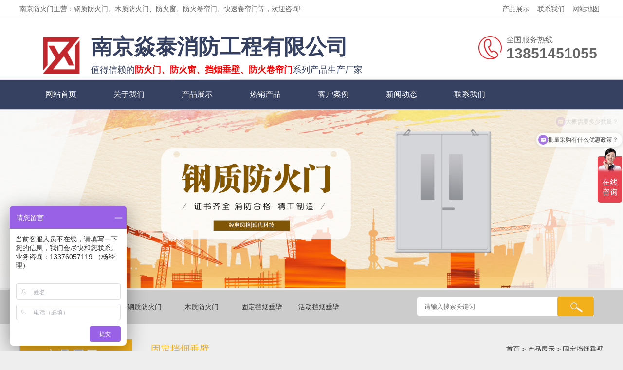

--- FILE ---
content_type: text/html; charset=utf-8
request_url: http://www.njfhm.cn/gudingdangyanchuibi/
body_size: 3821
content:
<!DOCTYPE html>
<html lang="zh-CN">
	<head>
		<meta http-equiv="Content-Type" content="text/html; charset=utf-8">
		<meta http-equiv="X-UA-Compatible" content="IE=Edge">
		<meta name="renderer" content="webkit|ie-comp|ie-stand" />
		<meta name="viewport" content="width=device-width, initial-scale=1.0, maximum-scale=1.0, user-scalable=0">
		<meta http-equiv="Cache-Control" content="no-transform" />
		<meta name="applicable-device" content="pc">
		<meta name="MobileOptimized" content="width" />
		<meta name="HandheldFriendly" content="true" />
<title>固定挡烟垂壁_南京焱泰消防工程有限公司</title>
<meta name="description" content="南京焱泰消防工程有限公司是一家主要生产{快速卷帘门,无机布防火卷帘门,特级防火卷帘门,电动挡烟垂壁,固定挡烟垂壁,玻璃挡烟垂壁,柔性挡烟垂壁等产品}的企业,公司拥有先进的生产设备及生产线,技术力量雄厚和先进的管理经验!" />
<meta name="keywords" content="南京木质防火门,钢制防火门,南京电动挡烟垂壁,固定挡烟垂壁,玻璃挡烟垂壁,柔性挡烟垂壁,防火窗,南京防火窗,南京防火卷帘门,钢质防火门,防火门,快速卷帘门,防火卷帘门,无机布特级防火卷帘门厂家" />
		<link rel="stylesheet" type="text/css" href="/template/pc/skin/css/aos.css?t=1595402702" />
		<link rel="stylesheet" type="text/css" href="/template/pc/skin/css/css.css?t=1603415672" />	</head>
	<body>
		  <link rel="stylesheet" href="/template/pc/skin/css/swiper.min.css">
	<div class="header">
  <div class="top">
    <div class="container">
      <div class="fl">南京防火门主营：钢质防火门、木质防火门、防火窗、防火卷帘门、快速卷帘门等，欢迎咨询!</div>
      <div class="fr"> <a href="/chanpinzhanshi/">产品展示</a><a href="/lianxiwomen/">联系我们</a><a href="/sitemap.xml">网站地图</a> </div>
    </div>
  </div>
  <div style="clear:both;"></div>
  <div id="logo">
    <div class="container">
 
      <div class="company fl">
<img src="/uploads/allimg/20220425/1-2204251040342W.png" alt="南京焱泰消防工程有限公司" style="float:left;margin-top: 7px;"   height="80">
<div  class="fl">
        <h2>南京焱泰消防工程有限公司</h2>
        <h3>值得信赖的<strong>防火门、防火窗、挡烟垂壁、防火卷帘门</strong>系列产品生产厂家</h3>
</div>
      </div>
      <div class="tel fr" aos="fade-left">
        <p>全国服务热线<span>13851451055</span></p>
      </div>
    </div>
  </div>
</div>
<div class="nav ">
  <div class="container">
    <ul>
      <li class="m home"><a href="/">网站首页</a></li>
	              <li class=" m"><a href="/guanyuwomen/">关于我们</a>

		      </li>
   
	                     <li class=" m"><a href="/chanpinzhanshi/">产品展示</a>

		      </li>
   
	                     <li class=" m"><a href="/rexiaochanpin/">热销产品</a>

		      </li>
   
	                     <li class=" m"><a href="/kehuanli518/">客户案例</a>

		      </li>
   
	                     <li class=" m"><a href="/xinwendongtai/">新闻动态</a>

		      </li>
   
	                     <li class=" m"><a href="/lianxiwomen/">联系我们</a>

		      </li>
   
	                   </ul>
  </div>
</div>
<div class="swiper-container bannerr">
        <div class="swiper-wrapper">
	
						  	 			<div class="swiper-slide">
               
                   <img src="/uploads/allimg/20220506/1-220506122H3394.jpg" width="100%" />
              
            </div>
						<div class="swiper-slide">
               
                   <img src="/uploads/allimg/20210521/1-2105210Z425461.jpg" width="100%" />
              
            </div>
						<div class="swiper-slide">
               
                   <img src="/uploads/allimg/20210522/1-2105221J605512.jpg" width="100%" />
              
            </div>
			        	
	
        </div>
		<!-- Add Pagination -->
        <div class="swiper-pagination" id="bannerpagination"></div>
    </div>


	
		<div class="search">
			<div class="container">
				<div class="fl"><span style="float:left;">搜索关键词：</span>
				<dl style="float:left;">
										 			 <a href="/gangzhifanghuomen/">
			钢质防火门			</a>
			  			 <a href="/muzhifanghuomen/">
			木质防火门			</a>
			  			 <a href="/gudingdangyanchuibi/">
			固定挡烟垂壁			</a>
			  			 <a href="/huodongdangyanchuibi/">
			活动挡烟垂壁			</a>
			  			 <a href="/tejifanghuojuanlianmen/">
			特级防火卷帘门			</a>
			  			 <a href="/buxiugangfanghuomen/">
			不锈钢防火门			</a>
			  			  </dl>
									</div>
									
				<div class="fr">
										      <form method="get" class="fr" action="/search.html">
										<input type="text" class="fl"  name="keywords" id="input1" value="" placeholder="请输入搜索关键词">
						<button type="submit" class="btn "></button>
								            </form>
									</div>
			</div>
		</div>
				<div class="ny">
			<div class="container"> 
					  <div class="fl">
  <div class="title"><span>产品展示<i></i></span></div>
  <div class="category clearfix"> 
   	    <h3 class=""><span></span><a href="/gangzhifanghuomen/">钢质防火门</a></h3>
		      	    <h3 class=""><span></span><a href="/muzhifanghuomen/">木质防火门</a></h3>
		      	    <h3 class=""><span></span><a href="/gudingdangyanchuibi/">固定挡烟垂壁</a></h3>
		      	    <h3 class=""><span></span><a href="/huodongdangyanchuibi/">活动挡烟垂壁</a></h3>
		      	    <h3 class=""><span></span><a href="/tejifanghuojuanlianmen/">特级防火卷帘门</a></h3>
		      	    <h3 class=""><span></span><a href="/buxiugangfanghuomen/">不锈钢防火门</a></h3>
		      	    <h3 class=""><span></span><a href="/chaodagangzhifanghuomen/">超大钢质防火门</a></h3>
		      	    <h3 class=""><span></span><a href="/gangmufanghuomen/">钢木防火门</a></h3>
		      	    <h3 class=""><span></span><a href="/gangzhifanghuojuanlianmen/">钢质防火卷帘门</a></h3>
		      	    <h3 class=""><span></span><a href="/gudingfanghuochuang/">固定防火窗</a></h3>
		      	    <h3 class=""><span></span><a href="/huodongfanghuochuang/">活动防火窗</a></h3>
		      	    <h3 class=""><span></span><a href="/kuaisujuanlianmen/">快速卷帘门</a></h3>
		      	    <h3 class=""><span></span><a href="/kangfengjuanlianmen/">抗风卷帘门</a></h3>
		      	    <h3 class=""><span></span><a href="/bolifanghuomen/">玻璃防火门</a></h3>
		      	    <h3 class=""><span></span><a href="/shuijingmen/">水晶门</a></h3>
		      	   
	 
	</div>
	 </div>
				<div class="fr">
					<div class="title"><span>固定挡烟垂壁</span>
						<p>  <a href='/' class='crumb'>首页</a> &gt; <a href='/chanpinzhanshi/' class='crumb'>产品展示</a> &gt; <a href='/gudingdangyanchuibi/'>固定挡烟垂壁</a></p>
					</div>

					
					<div class="list-2">
						<ul>
																				<li><a href="/chanpinzhanshi/213.html" title="柔性挡烟垂壁">
									<div class="img"><img src="/uploads/allimg/20220421/1-220421094916394.jpg"  alt="柔性挡烟垂壁"></div>
									<p>柔性挡烟垂壁</p>
								</a> </li> 														<li><a href="/chanpinzhanshi/228.html" title="柔性挡烟垂壁">
									<div class="img"><img src="/uploads/allimg/20220530/1-2205300U510210.jpg"  alt="柔性挡烟垂壁"></div>
									<p>柔性挡烟垂壁</p>
								</a> </li> 														<li><a href="/chanpinzhanshi/155.html" title="柔性挡烟垂壁">
									<div class="img"><img src="/uploads/allimg/20220421/1-22042110004A01.jpg"  alt="柔性挡烟垂壁"></div>
									<p>柔性挡烟垂壁</p>
								</a> </li> 														<li><a href="/chanpinzhanshi/215.html" title="柔性挡烟垂壁">
									<div class="img"><img src="/uploads/allimg/20220421/1-22042109551R38.jpg"  alt="柔性挡烟垂壁"></div>
									<p>柔性挡烟垂壁</p>
								</a> </li> 														<li><a href="/chanpinzhanshi/128.html" title="玻璃挡烟垂壁">
									<div class="img"><img src="/uploads/allimg/20210313/1-2103131AQ4356.jpg"  alt="玻璃挡烟垂壁"></div>
									<p>玻璃挡烟垂壁</p>
								</a> </li> 														<li><a href="/chanpinzhanshi/129.html" title="玻璃挡烟垂壁">
									<div class="img"><img src="/uploads/allimg/20210313/1-2103131ARY41.jpg"  alt="玻璃挡烟垂壁"></div>
									<p>玻璃挡烟垂壁</p>
								</a> </li> 														<li><a href="/chanpinzhanshi/227.html" title="夹丝玻璃挡烟垂壁">
									<div class="img"><img src="/uploads/allimg/20220530/1-2205300U121944.jpg"  alt="夹丝玻璃挡烟垂壁"></div>
									<p>夹丝玻璃挡烟垂壁</p>
								</a> </li> 														<li><a href="/chanpinzhanshi/214.html" title="双层夹胶玻璃挡烟垂壁">
									<div class="img"><img src="/uploads/allimg/20220421/1-22042109495S61.jpg"  alt="双层夹胶玻璃挡烟垂壁"></div>
									<p>双层夹胶玻璃挡烟垂壁</p>
								</a> </li> 														<li><a href="/chanpinzhanshi/226.html" title="镀锌板挡烟垂壁">
									<div class="img"><img src="/uploads/allimg/20220530/1-2205300T25X55.jpg"  alt="镀锌板挡烟垂壁"></div>
									<p>镀锌板挡烟垂壁</p>
								</a> </li>  
														
													</ul>
					</div>
					<div class="pages">

						<div class="pagelist">  
        共<strong>1</strong>页 <strong>9</strong>条   </div>
					</div>
				</div>
			</div>
		</div>
	
		
<div class="footer">
  <div class="container">
    <div class="dh" >
    
      <ul>
                <li><a href="/">首页</a></li>
					                  <li><a href="/guanyuwomen/">关于我们</a></li>
				                    <li><a href="/chanpinzhanshi/">产品展示</a></li>
				                    <li><a href="/rexiaochanpin/">热销产品</a></li>
				                    <li><a href="/kehuanli518/">客户案例</a></li>
				                    <li><a href="/xinwendongtai/">新闻动态</a></li>
				                    <li><a href="/lianxiwomen/">联系我们</a></li>
				                  
              </ul>
    </div>
 <div class="fl logo" >
      <h1>南京焱泰消防工程有限公司</h1>
     
    </div>
	
    <div class="fl contact" >
      <h3>联系我们</h3>
    <p><span style="font-size: 16px;">联系人：杨经理</span></p><p><span style="font-size: 16px;">手 机：<span style="font-size: 16px; color: rgb(255, 192, 0);"><strong><span style="font-size: 14px;">13851451055</span></strong></span></span></p><p><span style="font-size: 16px;">邮 箱：2117874883@qq.com</span></p><p><span style="font-size: 16px;">网 址：<span style="font-size: 14px;">www.njfhm.cn<br/></span></span></p><p><span style="font-size: 16px;"> 地 址：南京江宁滨江开发区宝象路</span></p><p><br/></p><p><br/></p>    </div>
    <div class="fr" >
      <h3>扫一扫 关注我们</h3>
      <img src="/uploads/allimg/20210513/1-210513094621296.png"/> </div>
  </div>
</div><div class="copyright">
  <div class="container">Copyright © 2021-2022 南京焱泰消防工程有限公司 版权所有<a href="https://beian.miit.gov.cn/" rel="nofollow" target="_blank">苏ICP备2021021697号</a></div>
</div>

<script type="text/javascript" src="/template/pc/skin/js/jquery.min.js?t=1581325400"></script>
<script type="text/javascript" src="/template/pc/skin/js/superslide.js?t=1581325400"></script>
<script type="text/javascript" src="/template/pc/skin/js/aos.js?t=1581325400"></script>
<script type="text/javascript" src="/template/pc/skin/js/js.js?t=1581325400"></script>		<script>
			$(".btn").click(function() {
				var keyVal1 = $("#input1").val();
				if (keyVal1.length == 0) {
					alert("关键词不可为空");
					return false;
				} else {
					return true;
				}
			});
		</script>
	<script>
(function(){
    var bp = document.createElement('script');
    var curProtocol = window.location.protocol.split(':')[0];
    if (curProtocol === 'https'){
   bp.src = 'https://zz.bdstatic.com/linksubmit/push.js';
  }
  else{
  bp.src = 'http://push.zhanzhang.baidu.com/push.js';
  }
    var s = document.getElementsByTagName("script")[0];
    s.parentNode.insertBefore(bp, s);
})();
</script>
<meta name="baidu-site-verification" content="code-Ym5FPFC1hG" />
<script>
var _hmt = _hmt || [];
(function() {
  var hm = document.createElement("script");
  hm.src = "https://hm.baidu.com/hm.js?3a8a7e35af7275172194bb5f00e19656";
  var s = document.getElementsByTagName("script")[0]; 
  s.parentNode.insertBefore(hm, s);
})();
</script>
</body>
</html>


--- FILE ---
content_type: text/css
request_url: http://www.njfhm.cn/template/pc/skin/css/css.css?t=1603415672
body_size: 6833
content:
/* CSS Document*/
html {
	height: 100%;
	border: none;
}

body {
	height: 100%;
	min-width: 1200px;
	border: none;
	padding: 0;
	margin: 0;
	text-align: left;
	font-size: 14px;
	color: #484848;
	font-family: Arial, "microsoft yahei";
	background: #eeeeee;
}

div,
ul,
li,
img,
dl,
dd,
dt,
p {
	padding: 0;
	margin: 0;
	border: none;
}

ul,
dl {
	list-style-type: none;
}

h1,
h2,
h3,
h4,
h5 {
	margin: 0;
	padding: 0;
	font-weight: normal;
}

a {
	color: #333;
	text-decoration: none;
}

a:hover {
	color: #e6212a;
	text-decoration: none;
}

.clear {
	clear: both;
}

.fl {
	float: left;
	display: inline;
}

.fr {
	float: right;
	display: inline;
}

.container {
	width: 1200px;
	margin: 0 auto;
}

.header {
	height: 157px;
	background:#FFFFFF;
}

.top {
	height: 36px;
	line-height: 36px;
	color: #666;
	border-bottom: 1px solid #e2e2e2;
}

.top a {
	padding: 5px 8px;
	color: #666;
}

.top ul {
	float: right;
}

.top ul li {
	float: left;
	padding: 0 10px;
}

.top .fr {
	position: relative;
}

.top .fr img {
	position: relative;
	top: 3px;
	margin-right: 4px;
}

#logo {
	height: 140px;
	width: 100%;
}

#logo .logo {}

#logo .logo img {
	margin-top: 24px;
	height: 67px;
}

#logo .company {
	padding-left: 15px;

	height: 60px;
	margin-top: 25px;
	margin-left: 10px;
	padding-top: 5px;
		padding-bottom: 20px;
}

#logo .company h2 {
	font-size: 44px;
	color: #364161;
	font-weight: bold;
}

#logo .company h3 {
	font-size: 18px;
	margin-top: 5px;
	color: #364161;
}
#logo .company h3 strong { color:#FF0000;
}
#logo .tel {
	background: url(../images/tel.jpg) no-repeat left center;
	height: 120px;
	width: 200px;
	padding-left: 58px;
}

#logo .tel p {
	font-size: 16px;
	color: #666;
	margin-top: 35px;
}

#logo .tel p span {
	font-size: 30px;
	display: block;
	font-weight: bold;
	color: #666;
}

.nav {
	background: url(../images/navbg.jpg) no-repeat top center;
	height: 68px;
}

.nav ul li {
	float: left;
	display: inline;
	text-align: center;
	font-size: 16px;
	position: relative;
	margin-top: 7px;
}



.nav ul li a {
	color: #FFF;
	display: block;
	width: 140px;
	height: 60px;
	line-height: 60px;
	position: relative;
	z-index: 2;
}

.nav ul li a:hover,
.nav ul>li.on>a {
	color: #e6212a;
}

.nav ul li dl {
	margin: 0px;
	padding: 0;
	position: absolute;
	z-index: 999;
	display: none;
}

.nav ul li dl dt a {
	display: block;
	width: 140px;
	height: 50px;
	line-height: 50px;
	text-align: center;
	background: #252525;
	color: #fff;
}

.nav ul li dl dt a:hover {
	background: #e6212a;
	color: #fff;
	display: block;
	width: 140px;
	height: 50px;
}

.nav ul .home {
	margin-left: 15px;
}

.nav ul .on.home a {
	color: #FFF;
}

.nav ul .home a:hover {
	color: #FFF;
}

.nav ul .home:after,
.nav ul li:nth-child(2):after {
	display: none;
}

.banner {
	height: 432px;
	overflow: hidden;
	position: relative;
}

.banner .hd {
	height: 18px;
	position: absolute;
	width: 100%;
	z-index: 1;
	text-align: center;
	bottom: 20px;
}

.banner .hd ul li {
	display: inline-block;
	margin: 0 5px;
	width: 10px;
	height: 10px;
	cursor: pointer;
	background: #252525;
	border-radius: 8px;
}

.banner .hd ul li.on {
	background: #e6212a;
}

.banner .bd {
	position: relative;
	height: 100%;
	z-index: 0;
}

.banner .bd li {
	zoom: 1;
	vertical-align: middle;
	width: 100%;
	height: 432px;
	display: block;
}

.banner .bd li a {
	width: 100%;
	height: 432px;
	display: block;
}

.search {
background:#cccccc;
	height: 70px;
	border-bottom: 1px solid #e2e2e2;
}

.search .fl {
	line-height: 70px;
}

.search .fl a {
	margin-right: 15px;
}

.search .fl span {
	color: #333;
	font-weight: bold;
}

.search .fr {
	width: 384px;
	height: 70px;
}

.search .fr input {
	width: 280px;
	height: 36px;
	border: 1px solid #eee;
	margin-top: 15px;
	padding-left: 3px;
	border-radius: 6px 0 0 6px;
	padding-left: 15px;
}

.search .fr button {
	width: 75px;
	height: 40px;
	background: url(../images/search.jpg) no-repeat;
	border: none;
	position: relative;
	left: -10px;
		margin-top:15px;


}

.sec-title {
	text-align: center;
	padding: 40px 0;
	height: 40px;
	position: relative;
}

.sec-title h2 {
	font-size: 24px;
	color: #252525;
	font-weight: bold;
}

.sec-title h2 span {
	color: #e6212a;
}

.sec-title p {
	font-size: 14px;
	margin-top: 10px;
}

.ys {
	height: auto;
	overflow: hidden;
	padding-bottom: 40px;
}

.ys .content {
	margin-top: 5px;
}

.ys .content dl {
	float: left;
	display: inline-block;
	margin-right: 14px;
	width: 237px;
	height: 110px;
	border: 1px solid #cccccc;
	padding: 30px 20px 30px 30px;
}

.ys .content dl:last-child {
	margin-right: 0;
}

.ys .content dl:hover {
	background: #e6212a;
	color: #FFF;
}

.ys .content dl dt {
	float: left;
}

.ys .content dl dd {
	float: right;
	margin-top: 25px;
}

.ys .content dl dt h3 {
	font-size: 20px;
	font-weight: bold;
	color: #333;
}

.ys .content dl dt p {
	line-height: 35px;
}

.ys .content dl dt .more {
	width: 90px;
	height: 28px;
	display: block;
	line-height: 28px;
	text-align: center;
	background: #e6212a;
	border-radius: 5px;
	margin-top: 15px;
}

.ys .content dl dt .more a {
	color: #FFF;
	width: 90px;
	height: 28px;
	display: block;
	border-radius: 5px;
}

.ys .content dl:hover h3 {
	color: #FFF;
}

.ys .content dl:hover .more a {
	background: #FFF;
	color: #e6212a
}

.sec-titles {
	text-align: center;
	padding: 30px 0;
	height: 40px;
	position: relative;
}

.sec-titles h2 {
	font-size: 34px;
	color: #364161;
	font-weight: bold;
	padding-bottom: 10px;
}

.sec-titles p {
	font-size: 16px;
	margin-top: 8px;
	color:#f2b01b;
}

.index-pro {
	padding: 30px 0 30px;
	height: auto;
	overflow: hidden;
	background: url(../images/probg.jpg) no-repeat top center;
}

.index-pro .content {
	margin-top: 30px;
	height: auto;
	overflow: hidden;
}

.index-pro .content .fl {
	width: 230px;
}

.index-pro .content .fr {
	width: 930px;
}

.index-pro .content .fl .title {
	height: 60px;
	width: 220px;
	background: #f2b01b;
	color: #FFF;
	padding: 15px 0 0 10px;
}

.index-pro .content .fl .title span {
	font-size: 28px;
	padding-left: 50px;
	display: block;
}

.index-pro .content .fl .title span i {
	display: block;
	font-size: 14px;
	font-style: normal;
}

.index-pro .content .fl .contact {
	background: #e6212a;
	text-align: center;
	padding: 20px 0;
}

.index-pro .content .fl .contact p {
	font-size: 18px;
	color: #FFF;
	margin-top: 10px;
}

.index-pro .content .fl .contact p span {
	display: block;
	font-size: 24px;
	font-weight: bold;
}

.category {
	width: 100%;
	padding: 20px 0;
	background: #FFF;
	height: 680px;
	overflow: hidden;
}

.category h3 {
	line-height: 42px;
	width: 200px;
	height: 42px;
	font-size:16px;
	margin:0 auto;
	border-bottom:1px  dotted #CCCCCC;
	padding-left:10px;
 
	
}

.category h3 a {
	
	

	

	
}

.category h3.on a {
	background: #e6212a url(../images/ico02.png) no-repeat 210px center;
	color: #FFF;
}

.category h3 span {
	float: left;
}



.index-pro .content .fr ul li {
	float: left;
	border:1px solid #ffffff;
	display: inline-block;
	margin-right: 23px;
	text-align: center;
	margin-bottom: 20px;
	width:291px;
	height:250px;
	font-size: 16px;
	background:#FFFFFF;
}

.index-pro .content .fr ul li:nth-child(3n) {
	margin-right: 0
}
.index-pro .content .fr ul li a .pic {
	width: 291px;
	height: 206px;

	
	overflow: hidden;
}
.index-pro .content .fr ul li img {
max-width:291px;

	height: 206px;
	object-fit: cover;/*-radius-*/border-top-left-radius: 0;-webkit-border-top-left-radius: 0;-moz-border-top-left-radius: 0;border-top-right-radius: 0;-webkit-border-top-right-radius: 0;-moz-border-top-right-radius: 0;/*border*/border: none;/*-transition-*/-webkit-transition: transform .3s linear;-moz-transition: transform .3s linear;-o-transition: transform .3s linear;-ms-transition: transform .3s linear;transition: transform .3s linear;
	
	overflow: hidden;
}
.index-pro .content .fr ul li:hover
{ border:1px solid #FF0000;}
.index-pro .content .fr ul li:hover  a img { 
	/*transform*/-webkit-transform: scale(1.1) !important;-moz-transform: scale(1.1) !important;-ms-transform: scale(1.1) !important;transform: scale(1.1) !important;
}
.index-pro .content .fr ul li p {
	width: 291px;
	text-align:center;
	line-height:40px;
}


.index-pro .content .fr ul li .mask {
	background: rgba(230, 33, 42, 0.8);
	display: none;
	text-align: center;
	width: 269px;
	height: 196px;
	position: absolute;
	left: 0;
	top: 0;
}

.index-pro .content .fr ul li:hover .mask {
	display: block;
}

.index-pro .content .fr ul li .mask h2 {
	font-size: 18px;
	line-height: 42px;
	padding-top: 60px;
}

.index-pro .content .fr ul li .mask .more {
	width: 120px;
	height: 30px;
	margin: 0 auto;
	border: 1px solid #FFF;
	border-radius: 15px;
	line-height: 30px;
}

.index-pro .content .fr ul li a:hover h2 {
	color: #FFF;
}

.index-pro .content .fr ul li a:hover .more {
	color: #FFF;
}


.about {
	background: url(../images/aboutbg.png) no-repeat top center;
	height: 340px;
	overflow: hidden;
	padding-top: 24px;
}

.about .fl {
margin-left:150px;
	float: left;
	display: inline-block;
	width: 260px;
}

.about .fr {
width:680px;
	float: right;
	display: inline-block;
	
	color:#FFFFFF; font-size:16px;
}
.about .fr  .title span  a{ font-size:18px; padding-top:20px;  color:#FFFFFF; float:right}
.about .fr  .title{ width:680px;}
.about .fr  .title dl dt{ font-size:54px; font-family: Tahoma,Geneva,sans-serif;float:left; font-weight:bold; color:#f2b01b;}
.about .fr  .title dl dd{float:left; padding-left:5px;}
.about .fr  .title dl dd h1{ font-size:28px;}
.about .fr  .title dl dd p{ font-size:18px; color:#5b6b9a;}
.about .fr .info p{ float:left; width:440px; height:230px; overflow:hidden; font-size:16px; line-height:30px;}
.about .fr .info  img { float:right; text-align:right;
	width: 210px;
	height: 225px;
	
}
.about .fr img {
	width: 210px;
	height: 225px;
	
}

.about .fl span {
	color: #4f5358;
	font-size: 30px;
	font-weight: bold;
}

.about .fl h2 {
	font-weight: bold;
	color: #FFF;
	position: relative;
	height: 50px;
}

.about .fl h2:after {
	content: '';
	position: absolute;
	left: 0;
	bottom: 0;
	width: 250px;
	height: 3px;
	background: #ffffff;
}

.about .fl .info {
	font-size: 16px;
	line-height: 25px;
	color: #FFF;
	margin-top: 20px;
}

.about .fl .more {
	
	height: 42px;
	line-height: 42px;
	border-radius: 5px;
	font-size:16px;
	margin-top: 20px;
	display: block;
	text-align:right;
}

.about .fl .more a {
	color: #FFF;
	
}.s4{
width:100%;
height: 1982px;
  padding-top: 60px;
  border-top: 1px solid #dfdfdf;
  background: url("../images/ys.jpg") no-repeat top center;
  background-size: cover;
  padding-bottom: 60px;}
.s4 .ys1{ margin-top:280px; height: 429px; overflow:hidden;}
.s4 .ys1 .fl{ margin-top:30px;}
.s4 .ys1 .d1{ float:left; width:133px; height:149px; background:url(../images/ysp.png) no-repeat;text-align: center; line-height:149px;font-size:54px; font-weight:bold; color:#999999;}
.s4 .ys1 .info{ width:550px; float:left; margin-left:20px;}
.s4 .ys1 .info .e1 {
    
    font-size: 24px;
    color: rgba(0, 0, 0, 0.75);
    font-weight: bold;
    height: 32px;
    line-height: 32px;
    padding-top: 7px;
}

.s4 .ys1 .info .e2 {
     
    font-size: 16px;
    color: #f2b01b;
    font-weight: lighter;
    text-transform: uppercase;
    padding-top: 14px;
}.s4 .ys1 .info .e3 {

    font-size: 16px;
   
   
    line-height: 28px;
    margin-top: 12px;}
.s4 .ys1 img { float:right; text-align:right;width: 426px;
    height: 429px; overflow:hidden}
	
	.s4 .ys2{ height: 434px; overflow:hidden;}
	.s4 .ys2 .fr{ margin-top:100px;}
.s4 .ys2 .d1{ float:left; width:133px; height:149px; background:url(../images/ysp.png) no-repeat;text-align: center; line-height:149px;font-size:54px; font-weight:bold; color:#999999;}
.s4 .ys2 .info{ width:550px; float:left; margin-left:20px;}
.s4 .ys2 .info .e1 {
    
    font-size: 24px;
    color: rgba(0, 0, 0, 0.75);
    font-weight: bold;
    height: 32px;
    line-height: 32px;
    padding-top: 7px;
}

.s4 .ys2 .info .e2 {
     
    font-size: 16px;
    color: #f2b01b;
    font-weight: lighter;
    text-transform: uppercase;
    padding-top: 14px;
}.s4 .ys2 .info .e3 {

    font-size: 16px;
   
   
    line-height: 28px;
    margin-top: 12px;}
.s4 .ys2 img { float:left; text-align:left;width: 442px;
    height: 434px; overflow:hidden}
	.s4 .ys3{ height: 376px; overflow:hidden;}
.s4 .ys3 .fl{ margin-top:100px;}
.s4 .ys3 .d1{ float:left; width:133px; height:149px; background:url(../images/ysp.png) no-repeat;text-align: center; line-height:149px;font-size:54px; font-weight:bold; color:#999999;}
.s4 .ys3 .info{ width:550px; float:left; margin-left:20px;}
.s4 .ys3 .info .e1 {
    
    font-size: 24px;
    color: rgba(0, 0, 0, 0.75);
    font-weight: bold;
    height: 32px;
    line-height: 32px;
    padding-top: 7px;
}

.s4 .ys3 .info .e2 {
     
    font-size: 16px;
    color: #f2b01b;
    font-weight: lighter;
    text-transform: uppercase;
    padding-top: 14px;
}.s4 .ys3 .info .e3 {

    font-size: 16px;
   
   
    line-height: 28px;
    margin-top: 12px;}
.s4 .ys3 img { float:right; text-align:right;width: 445px;
    height: 376px; overflow:hidden}
	
		.s4 .ys4{ height: 419px; overflow:hidden;}
	.s4 .ys4 .fr{ margin-top:100px;}
.s4 .ys4 .d1{ float:left; width:133px; height:149px; background:url(../images/ysp.png) no-repeat;text-align: center; line-height:149px;font-size:54px; font-weight:bold; color:#999999;}
.s4 .ys4 .info{ width:550px; float:left; margin-left:20px;}
.s4 .ys4 .info .e1 {
    
    font-size: 24px;
    color: rgba(0, 0, 0, 0.75);
    font-weight: bold;
    height: 32px;
    line-height: 32px;
    padding-top: 7px;
}

.s4 .ys4 .info .e2 {
     
    font-size: 16px;
    color: #f2b01b;
    font-weight: lighter;
    text-transform: uppercase;
    padding-top: 14px;
}.s4 .ys4 .info .e3 {

    font-size: 16px;
   
   
    line-height: 28px;
    margin-top: 12px;}
.s4 .ys4 img { float:left; text-align:left;width: 436px;
    height: 419px; overflow:hidden}
.honor {
width:100%;
background:#374262;
	height: 455px;
	overflow: hidden;
	text-align: center;
	
}
.honor .sec-titles h2{ color:#FFFFFF;}
.honor .sec-titles p{ color:#FFFFFF;}


.honor .bd {
	padding-top: 40px;
}

.honor .bd ul li {
	float: left;
	display: inline-block;
	margin-right: 20px;
	text-align: center;
	font-size: 16px;
	width: 211px;
	height: 264px;
	background:#FFFFFF;
	border: 1px solid #ccc;
	overflow: hidden;
}
.honor .bd ul li .pic {
	width: 211px;
	height: 220px;
	overflow:hidden;
}

.honor .bd ul li  .pic img {
	width: 211px;
	height: 220px;
	object-fit: cover;/*-radius-*/border-top-left-radius: 0;-webkit-border-top-left-radius: 0;-moz-border-top-left-radius: 0;border-top-right-radius: 0;-webkit-border-top-right-radius: 0;-moz-border-top-right-radius: 0;/*border*/border: none;/*-transition-*/-webkit-transition: transform .3s linear;-moz-transition: transform .3s linear;-o-transition: transform .3s linear;-ms-transition: transform .3s linear;transition: transform .3s linear;
	
	overflow: hidden;
}
.honor .bd  ul li:hover  a img { 
	/*transform*/-webkit-transform: scale(1.1) !important;-moz-transform: scale(1.1) !important;-ms-transform: scale(1.1) !important;transform: scale(1.1) !important;
}
.honor .bd  ul li p {
	width: 211px;
	text-align:center;
	line-height:40px;
}
.index-news {
	height: auto;
	width: 100%;
	overflow: hidden;
	padding-bottom: 40px;
	padding-top:30px;
}
.index-news .title {
	
	width: 100%;
	height:60px;
	
	
}
.index-news  .title span  a{ font-size:18px; padding-top:20px;  color:#f2b01b; float:right}

.index-news  .title dl dt{ font-size:54px;float:left; font-weight:bold; color:#f2b01b;}
.index-news .title dl dd{float:left; padding-left:5px;}
.index-news  .title dl dd h1{ font-size:24px; padding-top:5px;}
.index-news .title dl dd p{ font-size:18px; color:#5b6b9a;}
.index-news .w-line{
	display: block;
    margin: 0;

    width: 100%;
    height: 1px;
    font-size: 0;
    border-bottom-width: 4px;
    border-bottom-style: dashed;
    border-bottom-color: #999999;
    -moz-box-shadow: 0 0 0 transparent;
    -webkit-box-shadow: 0 0 0 transparent;
    -ms-box-shadow: 0 0 0 transparent;
    -o-box-shadow: 0 0 0 transparent;
    box-shadow: 0 0 0 transparent;


}
.index-news .content { margin-top:40px;}
.index-news .fl {
	width: 550px;
}

.index-news .fl h2 {
	font-weight: bold;
	color: #000;
	position: relative;
	height: 40px;
}

.index-news .fl h2:after {
	content: '';
	position: absolute;
	left: 0;
	bottom: 0;
	width: 120px;
	height: 3px;
	background: #f2b01b;
}
.index-news .fr {
	width: 550px;
}


.index-news .fr h2 {
	font-weight: bold;
	color: #000;
	position: relative;
	height: 40px;
}

.index-news .fr h2:after {
	content: '';
	position: absolute;
	left: 0;
	bottom: 0;
	width: 120px;
	height: 3px;
	background: #f2b01b;
}



.tab-news  ul {
	padding-top: 15px;
}

.tab-news ul li {
	line-height: 40px;
}

.tab-news  ul li span {
	float: right;
}

.tab-news  ul li a:before {
	content: "●";
	font-size: 12px;
	margin-right: 7px;
	color: #999999;
}

.links {
	padding-bottom: 20px;
}

.links span {
	font-weight: bold;
	font-size: 18px;
}

.links a {
	margin-right: 15px;
}

.footer {
	background: #333333;
	height: 300px;
	overflow: hidden;
	
	color: #bbbbbb;
}
.footer .dh {
background:#374262 !important;
box-shadow: 0px 0px 5px  #374262;
	height:50px;
	margin:20px auto;
	width:1200px;
	margin-top:20px;

}

.footer .dh ul li  {
height:30px;

	float: left;
	width:12.4%;
	text-align:center;
	border-right:1px solid #FFFFFF;
	color:#FFFFFF;
	line-height:30px;
	margin-top:10px;
}
.footer .dh ul li  a {
height:30px;

	color:#FFFFFF;
	line-height:30px;

}
.footer .dh ul li:last-child
{

	border-right:0px solid #FFFFFF;

}
.footer .fl h3 {
	color: #FFF;
	
}

.footer .fl a {
	color: #bbbbbb;
}

.footer .fl a:hover {
	color: #ae0a11;
}

.footer .logo {
 width:500px;
 height:180px; border-right:1px solid #ccc;
}
.footer .logo h1{ padding-top:30px;
font-size:40px;
}

.footer .contact {
padding-left:50px;
	line-height: 30px;
}

.footer .fr h3 {
	background: #494949;
	width: 140px;
	height: 35px;
	text-align: center;
	line-height: 35px;
	font-size: 14px;
}

.footer .fr img {
	height: 140px;
}

.copyright {
	background: #333333;
	padding: 15px 0;
	border-top: 1px solid #484848;
	color: #bbbbbb;
	text-align: center;
}

.copyright a {
	color: #bbbbbb;
}

.kefu {
	position: fixed;
	right: -170px;
	top: 50%;
	z-index: 900;
}

.kefu li a {
	text-decoration: none;
	color: #FFF;
}

.kefu li {
	margin-top: 1px;
	clear: both;
	height: 71px;
	position: relative;
}

.kefu li i {
	background: url(../images/fx.png) no-repeat;
	display: block;
	width: 30px;
	height: 27px;
	margin: 0 auto;
	text-align: center;
}

.kefu li p {
	height: 20px;
	font-size: 14px;
	line-height: 20px;
	overflow: hidden;
	text-align: center;
	color: #fff;
	margin: 0;
}

.kefu .kefu-qq i {
	background-position: 4px 5px;
}

.kefu .kefu-tel i {
	background-position: 0 -21px;
}

.kefu .kefu-liuyan i {
	background-position: 4px -53px;
}

.kefu .kefu-weixin i {
	background-position: -34px 4px;
}

.kefu .kefu-weibo i {
	background-position: -30px -22px;
}

.kefu .kefu-ftop {
	display: none;
}

.kefu .kefu-ftop i {
	width: 33px;
	height: 35px;
	background-position: -27px -51px;
}

.kefu .kefu-left {
	float: left;
	width: 77px;
	height: 47px;
	position: relative;
}

.kefu .kefu-tel-right {
	font-size: 16px;
	color: #fff;
	float: left;
	height: 24px;
	line-height: 22px;
	padding: 0 15px;
	border-left: 1px solid #fff;
	margin-top: 14px;
}

.kefu .kefu-right {
	width: 20px;
}

.kefu .kefu-tel-main {
	background: #e6212a;
	color: #fff;
	height: 56px;
	width: 247px;
	padding: 9px 0 6px;
	float: left;
}

.kefu .kefu-main {
	background: #e6212a;
	width: 97px;
	height: 56px;
	position: relative;
	padding: 9px 0 6px;
	float: left;
}

.kefu .kefu-weixin-pic {
	position: absolute;
	left: -130px;
	top: -24px;
	display: none;
	z-index: 333;
}

.kefu-weixin-pic img {
	width: 115px;
	height: 115px;
}

.ban {
	width: 100%;
	height: 320px;
	overflow: hidden;
}

.ny {
	height: auto;
	overflow: hidden;
	width: 100%;
	padding: 30px 0 0 0;
}

.ny .fl {
	width: 230px;
	border: 1px solid #ccc;
}

.ny .fr {
	width: 930px;
}

.ny .fl .title {
	height: 70px;
	width: 230px;
	background: #f2b01b;
	color: #FFF;
	padding: 15px 0 0 0px;
}

.ny .fl .title span {
	font-size: 28px;
	padding-left: 50px;
	display: block;
}

.ny .fl .title span i {
	display: block;
	font-size: 14px;
	font-style: normal;
	text-transform: uppercase
}

.ny .contact {
	background: #e6212a;
	text-align: center;
	padding: 20px 0;
}

.ny .contact p {
	font-size: 18px;
	color: #FFF;
	margin-top: 10px;
}

.ny .contact p span {
	display: block;
	font-size: 24px;
	font-weight: bold;
}

.ny .fr .title {
	line-height: 42px;
	border-bottom: 1px solid #e1e1e1;
}

.ny .fr .title span {
	font-size: 20px;
	color: #f2b01b;
	border-bottom: 3px solid #f2b01b;
	padding-bottom: 10px;
}

.ny .fr .title p {
	display: inline-block;
	float: right;
}

.ny .fr .tit {
	line-height: 38px;
	border-bottom: 1px solid #e1e1e1;
	margin-bottom: 15px;
}

.ny .fr .tit span {
	font-size: 18px;
	color: #e6212a;
	border-bottom: 3px solid #e6212a;
	padding-bottom: 8px;
}

.ny .fr .txt {
	border: 1px solid #e1e1e1;
	background: #f4f4f4;
	margin-top: 20px;
	padding: 15px;
}

.list-1 dl {
	border-bottom: 1px solid #e1e1e1;
	padding: 15px 0;
}

.list-1 dl dt {
	line-height: 35px;
	font-size: 16px;
}

.list-1 dl dt:before {
	content: '■';
	font-size: 12px;
	margin-right: 5px;
	color: #f2b01b;
	position: relative;
	top: -3px;
}

.list-1 dl dt span {
	float: right;
	font-size: 14px;
}

.list-1 dl dt a {
	font-weight: bold;
}

.list-1 dl dd {
	color: #999;
}

.list-2 {
	height: auto;
	overflow: hidden;
	padding-bottom: 30px;
}
.list-2 ul{ margin-top:20px;}
.list-2 ul li {
	float: left;
	border:1px solid #ffffff;
	display: inline-block;
	margin-right: 23px;
	text-align: center;
	margin-bottom: 20px;
	width:291px;
	height:250px;
	font-size: 16px;
	background:#FFFFFF;
}

.list-2 ul li:nth-child(3n) {
	margin-right: 0
}

.list-2 ul li .img {
	width: 291px;
	height: 206px;

	
	overflow: hidden;
}

.list-2 ul li img {
	max-width:291px;

	height: 206px;
	object-fit: cover;/*-radius-*/border-top-left-radius: 0;-webkit-border-top-left-radius: 0;-moz-border-top-left-radius: 0;border-top-right-radius: 0;-webkit-border-top-right-radius: 0;-moz-border-top-right-radius: 0;/*border*/border: none;/*-transition-*/-webkit-transition: transform .3s linear;-moz-transition: transform .3s linear;-o-transition: transform .3s linear;-ms-transition: transform .3s linear;transition: transform .3s linear;
	
	overflow: hidden;
}

.list-2 ul li p {
		width: 291px;
	text-align:center;
	line-height:40px;
}
.list-2 ul li:hover  a img { 
	/*transform*/-webkit-transform: scale(1.1) !important;-moz-transform: scale(1.1) !important;-ms-transform: scale(1.1) !important;transform: scale(1.1) !important;
}
.news {
	padding: 0px 0 0;
}

.news h1 {
	text-align: center;
	font-size: 24px;
	padding-top: 30px;
}

.news .date {
	text-align: center;
	font-size: 14px;
	padding: 15px 0;
}

.news .date span {
	padding: 0 15px;
}

.news .info {
	padding: 10px 0 0;
	line-height: 25px;
}

.news .info img {
	max-width: 100%;
}

.tags {
	border-top: 1px dashed #ccc;
	border-bottom: 1px dashed #ccc;
	height: 35px;
	line-height: 35px;
}

.tags span {
	font-weight: bold;
}

.tags a {
	margin-right: 15px;
}

.page {
	line-height: 50px;
}

.page span {
	float: right;
}

.xg-pro {
	height: auto;
	overflow: hidden;
	margin-top: 5px;
}

.xg-pro ul li {
	float: left;
	display: inline-block;
	width: 200px;
	margin-right: 15px;
	margin-bottom: 10px;
	text-align: center;
}

.xg-pro ul li img {
	width: 200px;
	height: 160px;
}

.xg-news {
	height: auto;
	overflow: hidden;
	margin-top: 15px;
}

.xg-news ul li {
	float: left;
	display: inline-block;
	width: 47%;
	margin-right: 3%;
	line-height: 25px;
}

.xg-news ul li:before {
	content: '■';
	font-size: 12px;
	margin-right: 5px;
	color: #e6212a;
	position: relative;
	top: -10px;
}

.xg-news ul li a {
	text-overflow: ellipsis;
	overflow: hidden;
	white-space: nowrap;
	width: 240px;
	display: inline-block;
}

.xg-news ul li span {
	float: right;
}

.xg-area {
	height: auto;
	overflow: hidden;
	margin-top: 0px;
	margin-bottom: 15px;
}

.xg-area ul li {
	float: left;
	display: inline-block;
	margin-right: 25px;
	line-height: 25px;
}

.pro {
	width: 100%;
	height: auto;
	overflow: hidden;
	padding: 10px 0 30px;
}

.pro .img {
	float: left;
	display: inline-block;
	width: 480px;
}

.pro .text {
	float: right;
	display: inline-block;
	width: 350px;
}

.pro .text h1 {
	font-size: 24px;
	padding-top: 20px;
}

.pro .text .desc {
	padding: 20px 0;
	height: auto;
	font-size: 16px;
	line-height: 25px;
}

.pro .text .btn {
	width: 120px;
	height: 40px;
	background: #e6212a;
	color: #FFF;
	display: block;
	text-align: center;
	line-height: 40px;
	font-size: 18px;
}

.pro-content .tits {
	border-bottom: 1px solid #e1e1e1;
	height: 40px;
	width: 100%;
	font-size: 18px;
}

.pro-content .tits span {
	background: #e6212a;
	color: #FFF;
	display: block;
	width: 120px;
	height: 40px;
	text-align: center;
	line-height: 40px;
}

.pro-content .info {
	padding: 20px 0;
}

div.zoomDiv {
	z-index: 999;
	position: absolute;
	top: 0;
	left: 0;
	background: #ffffff;
	border: 1px solid #ddd;
	display: none;
	text-align: center;
	overflow: hidden;
	font-size: 0;
}

div.zoomMask {
	position: absolute;
	cursor: move;
	z-index: 1;
}

.pc-slide {
	width: 100%;
	margin: 0 auto;
	text-align: center;
}

.view .swiper-slide .imgauto {
	width: 100%;
	height: 350px;
	position: relative;
}

.view .swiper-slide .imgauto img {
	max-width: 90%;
	max-height: 100%;
	position: absolute;
	margin: auto;
	top: 0;
	bottom: 0;
	left: 0;
	right: 0
}

.view .swiper-container {
	width: 100%;
}

.preview {
	width: 100%;
	margin-top: 10px;
	position: relative;
}

.preview .swiper-container {
	width: 80%;
	margin: 0 10%;
	overflow: hidden;
}

.preview .swiper-slide {
	width: 22.5%;
	padding: 5px;
}

.preview .swiper-slide .imgauto {
	width: 100%;
	height: 80px;
	line-height: 80px;
	border: 1px solid #ddd;
	text-align: center;
	cursor: pointer;
	position: relative;
	display: block;
}

.preview .swiper-slide .imgauto img {
	display: inline-block;
	vertical-align: middle;
	max-width: 90%;
	max-height: 100%;
	position: absolute;
	margin: auto;
	top: 0;
	bottom: 0;
	left: 0;
	right: 0
}

.preview .slide6 {
	width: 82px;
}

.preview img {
	padding: 1px;
}

.preview .active-nav .imgauto {
	border: 1px solid #e6212a;
}

.preview .arrow-left {
	background: url(../images/prev1.png) no-repeat left center;
	position: absolute;
	left: 10px;
	top: 50%;
	margin-top: -9px;
	width: 10px;
	height: 18px;
	z-index: 10;
}

.preview .arrow-right {
	background: url(../images/next1.png) no-repeat left center;
	position: absolute;
	right: 10px;
	top: 50%;
	margin-top: -9px;
	width: 10px;
	height: 18px;
	z-index: 10;
}

.clearfix {
	*zoom: 1;
}

.clearfix:after {
	content: " ";
	display: block;
	height: 0;
	clear: both;
	visibility: hidden;
}

#message {
	position: fixed;
	width: 100%;
	height: 100%;
	left: 0;
	top: 0;
	z-index: 1000;
	transform: scale(0);
	transition: .3s;
}

.messagebg {
	position: absolute;
	top: 0;
	left: 0;
	width: 100%;
	height: 100%;
	background: rgba(0, 0, 0, .6);
	z-index: 1001;
}

#message .m-content {
	margin-top: 10%;
}

#message .m-content .m-message {
	background: #fff;
	width: 580px;
	background: #fff;
	padding: 50px;
	margin: 0 auto;
	position: relative;
	z-index: 1002;
	box-shadow: 1px 1px 50px rgba(0, 0, 0, .3);
}

.m-message {
	width: 494px;
	margin: 48px auto 0;
}

.m-message label {
	margin-bottom: 15px;
	display: block;
	font-size: 14px;
}

.m-message label em {
	display: block;
	float: right;
	color: red;
	height: 32px;
	line-height: 32px;
}

.m-message label span {
	width: 70px;
	height: 34px;
	line-height: 34px;
	color: #2F2F2F;
	float: left;
	font-weight: bold;
	text-align: right;
	margin-right: 30px;
	display: inline-block;
}

.m-message label input.inp,
.m-message label textarea,
.m-message label.code input {
	width: 77%;
	overflow: hidden;
	height: 32px;
	line-height: 32px;
	border: #cccccc 1px solid;
	border-radius: 3px;
	padding: 0 14px;
	box-sizing: border-box;
	color: #555;
	-webkit-box-shadow: inset 0 1px 1px rgba(0, 0, 0, .075);
	box-shadow: inset 0 1px 1px rgba(0, 0, 0, .075);
	-webkit-transition: border-color ease-in-out .15s, -webkit-box-shadow ease-in-out .15s;
	-o-transition: border-color ease-in-out .15s, box-shadow ease-in-out .15s;
	transition: border-color ease-in-out .15s, box-shadow ease-in-out .15s;
}

.m-message label input:focus,
.m-message label textarea:focus {
	border-color: #66afe9;
	outline: 0;
	-webkit-box-shadow: inset 0 1px 1px rgba(0, 0, 0, .075), 0 0 8px rgba(247, 150, 0, .6);
	box-shadow: inset 0 1px 1px rgba(0, 0, 0, .075), 0 0 8px rgba(247, 150, 0, .6);
}

.m-message label textarea {
	height: 72px;
	line-height: 24px;
	padding: 10px 14px;
}

.m-message label.code {
	line-height: 34px;
}

.m-message label.code input {
	width: 30%;
	float: left;
	margin-right: 30px;
}

.m-message label.code .pic {
	display: inline-block;
	vertical-align: top;
	width: 80px;
	height: 32px;
}

.m-message label.code img {
	display: block;
	width: 100%;
	height: 100%;
}

.btn-1 input {
	width: 52px;
	height: 32px;
	line-height: 32px;
	background: #e8e8e8;
	border: none;
	color: #333;
	margin-right: 22px;
	cursor: pointer;
	transition: 0.3s;
}

.btn-1 {
	padding-left: 100px;
}

.btn-1 input.focus {
	background: #e6212a;
	color: #fff;
}

.btn-1 input.focus:hover {
	background: #444;
}

.btn-1 input:hover {
	background: #ccc;
}

.pagination p {
	margin: 0;
	cursor: pointer
}

.pagination {
	height: 40px;
	text-align: center;
	padding: 20px 0px;
}

.pagination a {
	display: inline-block;
	margin-right: 10px;
	padding: 2px 12px;
	height: 24px;
	border: 1px #cccccc solid;
	background: #fff;
	text-decoration: none;
	color: #808080;
	font-size: 12px;
	line-height: 24px;
}

.pagination a:hover {
	color: #e6212a;
	background: white;
	border: 1px #e6212a solid;
}

.pagination a.cur {
	border: none;
	background: #e6212a;
	color: #fff;
}

.pagination p {
	display: inline-block;
	padding: 2px 12px;
	font-size: 12px;
	height: 24px;
	line-height: 24px;
	color: #bbb;
	border: 1px #ccc solid;
	background: #fcfcfc;
	margin-right: 8px;
}

.pagination p.pageRemark {
	border-style: none;
	background: none;
	margin-right: 0px;
	padding: 4px 0px;
	color: #666;
}

.pagination p.pageRemark b {
	color: red;
}

.pagination p.pageEllipsis {
	border-style: none;
	background: none;
	padding: 4px 0px;
	color: #808080;
}

.dates li {
	font-size: 14px;
	margin: 20px 0
}

.dates li span {
	float: right
}
.pagelist ul{text-align:center;margin:20px 0;}
.pagelist li{display:inline-block;margin:0 2px;}
.pagelist li a{color:#666;display:inline-block;border:1px solid #ddd;padding:6px 15px;}
.pagelist li a:hover{border-color:#364161;background:#364161;color:#fff;}
.pagelist li.active a{border-color:#364161;background:#364161;color:#fff;}